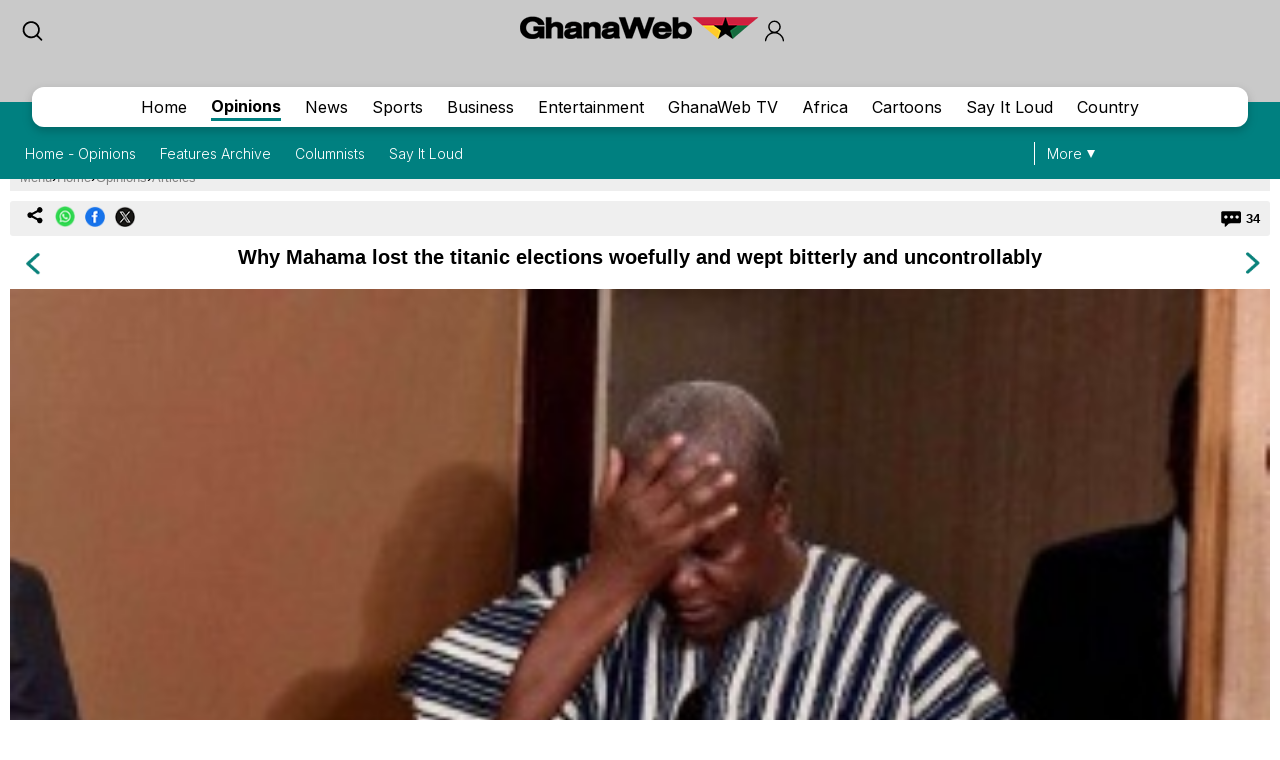

--- FILE ---
content_type: text/html; charset=UTF-8
request_url: https://mobile.ghanaweb.com/GhanaHomePage/features/Why-Mahama-lost-the-titanic-elections-woefully-and-wept-bitterly-and-uncontrollably-498703
body_size: 29197
content:
<!DOCTYPE html>
<html xmlns="http://www.w3.org/1999/xhtml" xml:lang="en" lang="en">
<head>
<meta charset="utf-8" />
<meta http-equiv="X-UA-Compatible" content="IE=edge" />
<meta name="viewport" content="width=device-width, initial-scale=1" />

    <link rel="apple-touch-icon" href="https://cdn.ghanaweb.com/design/apple-touch-icon-180x180.png">
<link href="https://cdn.ghanaweb.com/css/GH/v1.1.0/smartphone.common.css" rel="stylesheet" type="text/css" media="screen">
<script type="text/javascript">						
							window._taboola = window._taboola || [];						
							_taboola.push({article:'auto'});						
							!function (e, f, u, i) {						
							if (!document.getElementById(i)){						
							e.async = 1;						
							e.src = u;						
							e.id = i;						
							f.parentNode.insertBefore(e, f);						
							}						
							}(document.createElement('script'),						
							document.getElementsByTagName('script')[0],						
							'//cdn.taboola.com/libtrc/africaweb-ghanaweb/loader.js',						
							'tb_loader_script');						
							if(window.performance && typeof window.performance.mark == 'function')						
							{window.performance.mark('tbl_ic');}						
							</script><meta name="robots" content="index, follow, max-snippet:-1, max-video-preview:-1, max-image-preview:large" />
<title>Why Mahama lost the titanic elections woefully and wept bitterly and uncontrollably</title>
<meta name="description" lang="en" content="For the benefit of my cherished readers and those who have not followed my previous articles in the past 10 years, I have decided to crown the year 2016 with this particular edition to whet the appetite of the vulnerable and the silent majority in..." />
<meta name="twitter:card" content="summary_large_image"/>
			<meta name="twitter:site" content="@TheGhanaWeb" />
			<meta name="twitter:title" content="Why Mahama lost the titanic elections woefully and wept bitterly and uncontrollably"/>
			<meta name="twitter:url" content="https://www.ghanaweb.com/GhanaHomePage/features/Why-Mahama-lost-the-titanic-elections-woefully-and-wept-bitterly-and-uncontrollably-498703"/>
			<meta name="twitter:description" content="For the benefit of my cherished readers and those who have not followed my previous articles in the past 10 years, I have decided to crown the year 2016 with this particular edition to whet the appetite of the vulnerable and the silent majority in..."/>
			<meta name="twitter:image" content="https://cdn.ghanaweb.com/imagelib/pics/683/68367876.jpg"/>
			<meta property="og:site_name" content="GhanaWeb"/>
			<meta property="og:type" content="article"/>
			<meta property="og:locale" content="en_US"/>
			<meta property="og:title" content="Why Mahama lost the titanic elections woefully and wept bitterly and uncontrollably"/>
			<meta property="og:image" content="https://cdn.ghanaweb.com/imagelib/pics/683/68367876.jpg"/>
			<meta property="og:image:width" content="600"/>
			<meta property="og:image:height" content="430"/>
			<meta property="og:url" content="https://www.ghanaweb.com/GhanaHomePage/features/Why-Mahama-lost-the-titanic-elections-woefully-and-wept-bitterly-and-uncontrollably-498703"/>
			<meta property="og:description" content="For the benefit of my cherished readers and those who have not followed my previous articles in the past 10 years, I have decided to crown the year 2016 with this particular edition to whet the appetite of the vulnerable and the silent majority in..."/>
<meta property="article:published_time" content="2017-01-05T06:23:05+00:00"/>
<meta property="article:modified_time" content="2017-01-05T08:20:09+00:00"/>
<link rel="canonical" href="https://www.ghanaweb.com/GhanaHomePage/features/Why-Mahama-lost-the-titanic-elections-woefully-and-wept-bitterly-and-uncontrollably-498703"/>
<link rel="shortcut icon" href="https://cdn.ghanaweb.com/design/favicon.ico" type="image/x-icon">

<link href="https://cdn.ghanaweb.com" rel="preconnect">
<link href="https://ajax.cloudflare.com/" rel="preconnect">
<link href="https://ajax.cloudflare.com/" rel="dns-prefetch">
<link href="https://adservice.google.com" rel="preconnect">
<link href="https://adservice.google.com" rel="dns-prefetch">
<link href="https://www.googletagmanager.com" rel="preconnect">
<link href="https://pagead2.googlesyndication.com/" rel="dns-prefetch">
<script src="https://adncdn.net/d8J67ibs" sync></script>
<script async src="https://securepubads.g.doubleclick.net/tag/js/gpt.js"></script>
<script>
	window.googletag = window.googletag || {cmd: []};
	googletag.cmd.push(function() {
		googletag.pubads().setTargeting('section', '_Section');
		googletag.enableServices();
	});
</script><!-- Global site tag (gtag.js) - Google Analytics -->
		<script async src="https://www.googletagmanager.com/gtag/js?id=G-MMETNYQCKH"></script>
		<script>
		window.dataLayer = window.dataLayer || [];
		function gtag(){dataLayer.push(arguments);}
		gtag('js', new Date());
		gtag('config', 'G-MMETNYQCKH');
		</script><script type="application/ld+json">
		{
		"@context": "https://schema.org",
		"@graph": [
			{
				"@type": "NewsArticle",
				"articleSection": "Opinions",
				"name": "Why Mahama lost the titanic elections woefully and wept bitterly and uncontrollably",
				"headline": "Why Mahama lost the titanic elections woefully and wept bitterly and uncontrollably",
				"description": "For the benefit of my cherished readers and those who have not followed my previous articles in the past 10 years, I have decided to crown the year 2016 with this particular edition to whet the appetite of the vulnerable and the silent majority in...",
				"datePublished": "2017-01-05T06:23:05+00:00",
				"dateModified": "2017-01-05T08:20:09+00:00",
				"inLanguage": "en",
				"thumbnailUrl": "https://cdn.ghanaweb.com/imagelib/pics/683/68367876.jpg",
				"mainEntityOfPage": {
					"@type": "WebPage",
					"@id": "https://www.ghanaweb.com/GhanaHomePage/features/Why-Mahama-lost-the-titanic-elections-woefully-and-wept-bitterly-and-uncontrollably-498703"
				},
				"url": "https://www.ghanaweb.com/GhanaHomePage/features/Why-Mahama-lost-the-titanic-elections-woefully-and-wept-bitterly-and-uncontrollably-498703",
				"image": {
					"type": "ImageObject",
					"url": "https://cdn.ghanaweb.com/imagelib/pics/683/68367876.jpg",
					"caption": "President John Dramani Mahama",
					"width": "600",
					"height": "430"
				},
				"publisher": {
					"@type": "NewsMediaOrganization",
					"@id": "https://www.ghanaweb.com/#publisher",
					"name": "GhanaWeb",
					"url": "https://www.ghanaweb.com",
					"diversityPolicy": "https://www.ghanaweb.com/GhanaHomePage/standards-and-policies.php",
					"ethicsPolicy": "https://www.ghanaweb.com/GhanaHomePage/standards-and-policies.php",
					"actionableFeedbackPolicy": "https://www.ghanaweb.com/GhanaHomePage/standards-and-policies.php",
					"correctionsPolicy": "https://www.ghanaweb.com/GhanaHomePage/standards-and-policies.php",
					"unnamedSourcesPolicy": "https://www.ghanaweb.com/GhanaHomePage/standards-and-policies.php",
					"verificationFactCheckingPolicy": "https://www.ghanaweb.com/GhanaHomePage/standards-and-policies.php",
					"publishingPrinciples": "https://www.ghanaweb.com/GhanaHomePage/standards-and-policies.php",
					"foundingDate": "1999-01-01",
					"sameAs": ["https:\/\/www.wikidata.org\/wiki\/Q83495671","https:\/\/en.wikipedia.org\/wiki\/GhanaWeb","https:\/\/play.google.com\/store\/apps\/details?id=com.ghanaweb.radio","https:\/\/www.facebook.com\/TheGhanaWeb\/","https:\/\/twitter.com\/TheGhanaWeb","https:\/\/www.instagram.com\/theghanaweb\/","https:\/\/www.linkedin.com\/company\/theghanaweb\/","https:\/\/www.youtube.com\/channel\/UCsL03z5sLvA0t8sjwDWf_3A"],
					"address": {
						"@type": "PostalAddress",
						"streetAddress": "John M. Keynesplein 1",
						"addressLocality": "Amsterdam",
						"postalCode": "1066 EP",
						"addressCountry": "NL"
					},
					"contactPoint": {
						"@type": "ContactPoint",
						"email": "info@ghanaweb.com",
						"telephone": "+233540125014",
						"areaServed": "Worldwide",
						"availableLanguage": ["English"]                    },
						"logo": {
							"@type": "ImageObject",
							"url": "https://cdn.ghanaweb.com/design/logo_desktop.png",
							"width": "243",
							"height": "30"
						}
					}
				},
				{
					"@type": "BreadcrumbList",
					"itemListElement": [
						{
							"@type": "ListItem",
							"position": 1,
							"name": "Home",
							"item": "https://www.ghanaweb.com"
						},
						{
							"@type": "ListItem",
							"position": 2,
							"name": "Opinions",
							"item": "https://www.ghanaweb.com/GhanaHomePage/features/"
						},                
						{
							"@type": "ListItem",
							"position": 3,
							"name": "Why Mahama lost the titanic elections woefully and wept bitterly and uncontrollably",
							"item": "https://www.ghanaweb.com/GhanaHomePage/features/Why-Mahama-lost-the-titanic-elections-woefully-and-wept-bitterly-and-uncontrollably-498703"
						}
					]
				}
			]
		}
		</script><script language="Javascript" type="text/javascript" src="https://cdn.ghanaweb.com/jscript/v1.2/jquery.min.js"></script>
<script language="Javascript" type="text/javascript" src="https://cdn.ghanaweb.com/jscript/v1.2/smartphone.js"></script>
<script language="Javascript" type="text/javascript" src="https://cdn.ghanaweb.com/jscript/v1.2/crumb-menu.js"></script>

<!-- <script async src="https://fundingchoicesmessages.google.com/i/pub-1385374189532140?ers=1" nonce="xhElYeycBpwBGRdUSab_hA"></script> -->

<script nonce="xhElYeycBpwBGRdUSab_hA">(function() {function signalGooglefcPresent() {if (!window.frames['googlefcPresent']) {if (document.body) {const iframe = document.createElement('iframe'); iframe.style = 'width: 0; height: 0; border: none; z-index: -1000; left: -1000px; top: -1000px;'; iframe.style.display = 'none'; iframe.name = 'googlefcPresent'; document.body.appendChild(iframe);} else {setTimeout(signalGooglefcPresent, 0);}}}signalGooglefcPresent();})();</script>

<link rel="stylesheet" href="https://cdn.ghanaweb.com/css/GH/v1.1.0/login.css">
<link rel="preconnect" href="https://fonts.googleapis.com">
<link rel="preconnect" href="https://fonts.gstatic.com" crossorigin>
<link href="https://fonts.googleapis.com/css2?family=Inter:wght@100..900&display=swap" rel="stylesheet">
<link rel="stylesheet" href="https://www.ghanaweb.com/tech/lib/css/intlTelInput.css">
<script type="text/javascript" src="https://cdn.ghanaweb.com/jscript/v1.2/login.js"></script>

<script type="text/javascript">
$(function(){
    $(document).on('click', '.signup-modal-btn', function(){
        resetSignup();
        $("#phoneLib").intlTelInput({
            autoPlaceholder: true,
            defaultCountry: "auto",
            allowExtensions: true,
            nationalMode: true,
            preferredCountries: ['gh'],
            utilsScript: "https://www.ghanaweb.com/tech/lib/js/utils.js"
        });
        $('.signup-modal').slideDown();
    });
    $(document).on('click', '.goto-signup', function(){
        resetSignup();
        $("#phoneLib").intlTelInput({
            autoPlaceholder: true,
            defaultCountry: "auto",
            allowExtensions: true,
            nationalMode: true,
            preferredCountries: ['gh'],
            utilsScript: "https://www.ghanaweb.com/tech/lib/js/utils.js"
        });
        $('.login-modal:not(.modal-bg)').fadeOut('fast');
        $('.signup-modal').fadeIn(100);
    }); 
    $(document).on('click', '.goto-forgot', function(){
        resetForgot();
        $('.login-modal:not(.modal-bg)').fadeOut('fast');
        $('.forgot-modal').fadeIn(100);
    });
    $(document).on('click', '.goto-signin', function(){
        $('.forgot-modal:not(.modal-bg)').fadeOut('fast');
    });
    $(document).on('click', '.form-container-Inn .close', function(){
        $('.forgot-modal').fadeOut('fast');
    });

    $('.RSub.login').on('click', function(){
        var email = $('#loginForm input[name=email]').val();
        var password = $('#loginForm input[name=password]').val();

        if(email.trim() != '' && password.trim() != ''){
            $.ajax({
                url: "https://mobile.ghanaweb.com/private/login.php",
                type: 'post',
                data: {
                    email: email, 
                    password: password, 
                    'g-recaptcha-response': grecaptcha.getResponse()
                },
                headers: {
                    'X-CSRF-Token': '8d7c2a40fcf5af341e8bd1d235e81e40b658cec1f5dbb60d6254beeaba371ebc'
                },
                dataType: 'json',
                success: function (result) {
                    $('#login-recaptcha').load('https://mobile.ghanaweb.com/private/recaptcha.php');
                    if(result.success !== undefined && result.success == true){
                        window.location.href = result.url;
                    }else if(result.success == false){
                        $('.alert-area.login').html('<span>'+result.error+'</span>').fadeIn('fast');
                    }
                }
            });
        }
    });

    $('.RSub.signup').on('click', function(){
        $("#phone").val($("#phoneLib").intlTelInput("getNumber"));
        
        var surname = $('#signupForm input[name=surname]').val();
        var othernames = $('#signupForm input[name=othernames]').val();
        var email = $('#signupForm input[name=email]').val();
        var phone = $('#signupForm input[name=phone]').val();
        var birthdate = $('#signupForm input[name=birthdate]').val();
        var gender = $('#signupForm select[name=gender]').val();
        var terms = $('#signupForm select[name=terms]').val();
        
        if(surname.trim() != '' && othernames.trim() != '' && email.trim() != '' && phone.trim() != '' && birthdate.trim() != '' && gender.trim() != '' && terms.trim() != ''){
            $.ajax({
                url: "https://mobile.ghanaweb.com/private/signup.php",
                type: 'post',
                data: {
                    surname: surname, 
                    othernames: othernames, 
                    email: email, 
                    phone: phone, 
                    birthdate: birthdate, 
                    gender: gender, 
                    terms:terms, 
                    'g-recaptcha-response': grecaptcha.getResponse()
                },
                headers: {
                    'X-CSRF-Token': '8d7c2a40fcf5af341e8bd1d235e81e40b658cec1f5dbb60d6254beeaba371ebc'
                },
                dataType: 'json',
                success: function (result) {
                    window.scrollTo({ top: 0, behavior: "smooth" });
                    $('#signup-recaptcha').load('https://mobile.ghanaweb.com/private/recaptcha.php');
                    if(result.success !== undefined && result.success == true){
                        window.location.href = window.location.href.split('#')[0];
                    }else if(result.success == false){
                        $('.alert-area.signup').html('<span>'+result.error+'</span>').fadeIn('fast');
                    }
                }
            });
        }
    });

    $('.RSub.forgot').on('click', function(){
        var email = $('#forgotForm input[name=email]').val();
        var code = $('#forgotForm input[name=code]').val();

        if(code !== undefined && code.trim() != '' && email.trim() != ''){
            $.ajax({
                url: "https://mobile.ghanaweb.com/private/reset.php",
                type: 'post',
                data: {
                    email: email, 
                    code: code, 
                    'g-recaptcha-response': grecaptcha.getResponse()
                },
                headers: {
                    'X-CSRF-Token': '8d7c2a40fcf5af341e8bd1d235e81e40b658cec1f5dbb60d6254beeaba371ebc'
                },
                dataType: 'json',
                success: function (result) {
                    $('#forgot-recaptcha').load('https://mobile.ghanaweb.com/private/recaptcha.php');
                    if(result.success !== undefined && result.success == true){
                        document.getElementById("forgotForm").reset();
                        $('.alert-area.forgot').hide().css({ 'background':'#d5ffb9', 'color':'#005080' }).html('<span>Success, your new password has been sent to your email</span>').fadeIn('fast');
                        setTimeout(() => {
                            $('#forgotForm .goto-signin').click();
                        }, 6000);
                    }else if(result.success == false){
                        $('.alert-area.forgot').css({ 'background':'#ffd3d3', 'color':'#c00' }).html('<span>'+result.error+'</span>').fadeIn('fast');
                    }
                }
            });
        }
        else if(!$('#forgotForm input[name=code]').is(':visible') && email.trim() != ''){
            $.ajax({
                url: "https://mobile.ghanaweb.com/private/reset.php",
                type: 'post',
                data: {
                    email: email, 
                    'g-recaptcha-response': grecaptcha.getResponse()
                },
                headers: {
                    'X-CSRF-Token': '8d7c2a40fcf5af341e8bd1d235e81e40b658cec1f5dbb60d6254beeaba371ebc'
                },
                dataType: 'json',
                success: function (result) {
                    $('#forgot-recaptcha').load('https://mobile.ghanaweb.com/private/recaptcha.php');
                    if(result.success !== undefined && result.success == true){
                        $('.alert-area.forgot').css({ 'background':'#d5ffb9', 'color':'#005080' }).html('<span>Check your email for your password reset code</span>').fadeIn('fast');
                        $('#forgotForm .Rinput1').after('<div class="Rinput2"><input type="text" name="code" required placeholder="Password reset code" autocomplete="off"></div>');
                        $('.RSub.forgot').val('Submit');
                    }else if(result.success == false){
                        $('.alert-area.forgot').css({ 'background':'#ffd3d3', 'color':'#c00' }).html('<span>'+result.error+'</span>').fadeIn('fast');
                    }
                }
            });
        }
    });

    });

function resetLogin(){
    document.getElementById("loginForm").reset();
    $('#signup-recaptcha').html('');
    $('#forgot-recaptcha').html('');
    $('#loginForm .alert-area').html('').hide();
    $('#login-recaptcha').load('https://mobile.ghanaweb.com/private/recaptcha.php');
}

function resetSignup(){
    document.getElementById("signupForm").reset();
    $('#login-recaptcha').html('');
    $('#forgot-recaptcha').html('');
    $('#signupForm .alert-area').html('').hide();
    $('#signup-recaptcha').load('https://mobile.ghanaweb.com/private/recaptcha.php');
}

function resetForgot(){
    document.getElementById("forgotForm").reset();
    $('#forgotForm input[name=code]').remove();
    $('#login-recaptcha').html('');
    $('#signup-recaptcha').html('');
    $('#forgotForm .alert-area').html('').hide();
    $('#forgot-recaptcha').load('https://mobile.ghanaweb.com/private/recaptcha.php');
}
</script>

<div class="ContactForm-Container login-modal signup-modal modal-bg" style="display:none;"></div>
<div class="form-container-Inn login-modal" style="display:none;">
    <form method="post" id="loginForm" onsubmit="return false;">
        <div class="Form-LeftSection loginForm">
            <div class="Text-container">
                <h1 class="Wtext">Welcome,</h1>
                <p>Sign in to continue</p>
            </div>
        </div>
        <div class="Form-RightSection">
            <div class="Form-RightSection-Inn">
                <span class="close">x</span>
                <div class="alert-area login" style="display:none;"></div>
                <h1 class="Wtext">SIGN IN</h1>
                <ul><li>New here?</li>
                    <li><a rel="nofollow" href="#" class="goto-signup">Create an account</a></li>
                </ul>
                <div class="Rinput1">
                    <input type="email" name="email" required placeholder="Email" autocomplete="off">
                </div>
                <div class="Rinput2">
                    <input class="Rinput" name="password" type="password" required placeholder="Enter password" autocomplete="off">
                </div>
                <ul class="rem-forgotpass-text">
                    <!-- <li class="check-btn"><span><input type="checkbox" name="Rem-me-checkbox" id=""></span> < ?=transl8("Remember Me")?></li> -->
                    <li><a rel="nofollow" class="forgot-pass-link goto-forgot" href="#">Forgot password?</a></li>
                </ul>
                <div id="login-recaptcha"></div>
                                <input class="RSub login" type="Submit" value="Sign in">
                <!-- <p>or</p>
                <a rel="nofollow" href="#"><div id="google-btn"></div></a> -->
            </div>
        </div>
    </form>
</div>

<div class="form-container-Inn forgot-modal" style="display:none;">
    <form method="post" id="forgotForm" onsubmit="return false;">
        <div class="Form-LeftSection loginForm">
            <div class="Text-container">
                <h1 class="Wtext">Welcome,</h1>
                <p>Sign in to continue</p>
            </div>
        </div>
        <div class="Form-RightSection">
            <div class="Form-RightSection-Inn">
                <span class="close">x</span>
                <div class="alert-area forgot" style="display:none;"></div>
                <h1 class="Wtext">RESET PASSWORD</h1>
                <ul><li>Already have an account?</li>
                    <li><a rel="nofollow" href="#" class="goto-signin">Sign in</a></li>
                </ul>
                <div class="Rinput1">
                    <input type="email" name="email" required placeholder="Email" autocomplete="off">
                </div>
                <div id="forgot-recaptcha"></div>
                <input class="RSub forgot" type="Submit" value="Send Reset Code">
            </div>
        </div>
    </form>
</div>

<div class="form-container-Inn2 signup-modal" style="display:none;">
    <form method="post" id="signupForm" onsubmit="return false;">
        <div class="Form-LeftSection2">
            <div class="Text-container">
                <h1 class="Wtext">Hello,</h1>
                <p>Sign up to get started</p>

                <h3 class="toggle_toc">Terms and conditions</h3>
                <div class="toc_block">
                    <span>The following terms and conditions apply if you want to submit content (articles, photos, adverts, etc.) to GhanaWeb:</span>
                    <ul>
                        <li> You are only allowed to submit content which you have created yourself.</li>
                        <li> You are not allowed to upload photos from another person pretending it is you.</li> 
                        <li> No nudity, pornography and any unlawful content is permitted.</li>
                        <li> You grant GhanaWeb the right to publish and use your content.</li>
                        <li> You allow GhanaWeb to communicate with you using the info you provide.</li>
                        <li> GhanaWeb reserves the right to reject/remove your content without explanation.</li>
                    </ul>
                </div>
            </div>
        </div>
        <div class="Form-RightSection">
            <div class="Form-RightSection-Inn">
                <span class="close">x</span>
                <div class="alert-area signup" style="display:none;"></div>
                <h1 class="Wtext">REGISTER</h1>
                <ul><li>Already have an account?</li>
                    <li><a rel="nofollow" href="#" class="goto-signin">Sign in</a></li>
                </ul>
                <div class="Regform-field">
                    <div class="Regform-field-section">
                        <div class="Reg-Input">
                            <li>Surname</li>
                            <input class="reg-form-name" type="text" name="surname" required autocomplete="off">
                        </div>
                        <div class="Reg-Input">
                            <li>Other names</li>
                            <input class="reg-form-name" type="text" name="othernames" required autocomplete="off">
                        </div>
                    </div>
                    <div class="Regform-field-section">
                        <div class="Reg-Input">
                            <li>Email</li>
                            <input class="reg-form-name" type="email" name="email" required autocomplete="off">
                        </div>
                        <div class="Reg-Input">
                            <li>Phone</li>
                            <input type="text" id="phoneLib" name="phoneLib" value="" >
                            <input type="hidden" name="phone" id="phone" value="" required>
                        </div>
                    </div>
                    <div class="Regform-field-section">
                        <div class="Reg-Input">
                            <li>Select your date of birth</li>
                            <input id="reg-form-date" type="date" name="birthdate" required autocomplete="off">
                        </div>
                        <div class="Reg-Input">
                            <li>Gender</li>
                            <select class="select-box" required name="gender">
                                <option value="">Select Option</option>
                                <option value="male">Male</option>
                                <option value="female">Female</option>
                            </select>
                        </div>
                    </div>
                    <div class="Regform-field-section">
                        <div class="Reg-Input Reg-Input2">
                            <li>Do you accept the terms?</li>
                            <select class="select-box" required name="terms">
                                <option value="">No, I reject the terms for becoming a GhanaWeb member.</option>
                                <option value="Y" >Yes, I accept the terms for becoming a GhanaWeb member.</option>
                            </select>
                        </div>
                    </div>
                    <div id="signup-recaptcha"></div>
                                    </div>
                <ul class="New-here-text"><li>By continuing, you agree to the Terms & Privacy Policy</li></ul>
                <input class="RSub signup" type="Submit" value="Sign up">
                <!-- <p>or</p>
                <a rel="nofollow" href="#"><div id="google-btn"></div></a> -->
            </div>
        </div>
    </form>
</div>

<script src="https://www.ghanaweb.com/tech/lib/js/intlTelInput.js"></script>    <!-- <script data-cfasync="false" type="text/javascript">
(function(w, d) {
    var s = d.createElement('script');
    s.src = '//cdn.adpushup.com/45999/adpushup.js';
    s.crossOrigin='anonymous'; 
    s.type = 'text/javascript'; s.async = true;
    (d.getElementsByTagName('head')[0] || d.getElementsByTagName('body')[0]).appendChild(s);
    w.adpushup = w.adpushup || {que:[]};
})(window, document);

</script> -->

<script defer type="text/javascript" id="interactive_js_adcode" src="https://1437953666.rsc.cdn77.org/publisher/0cda9331-d6f4-11ef-b0c7-a38cd1bd66d8/truereachAdRender.js"></script>
                              <script>!function(e){var n="https://s.go-mpulse.net/boomerang/";if("False"=="True")e.BOOMR_config=e.BOOMR_config||{},e.BOOMR_config.PageParams=e.BOOMR_config.PageParams||{},e.BOOMR_config.PageParams.pci=!0,n="https://s2.go-mpulse.net/boomerang/";if(window.BOOMR_API_key="CQUJW-DAZYQ-TWTUQ-MK8DR-A5V8N",function(){function e(){if(!o){var e=document.createElement("script");e.id="boomr-scr-as",e.src=window.BOOMR.url,e.async=!0,i.parentNode.appendChild(e),o=!0}}function t(e){o=!0;var n,t,a,r,d=document,O=window;if(window.BOOMR.snippetMethod=e?"if":"i",t=function(e,n){var t=d.createElement("script");t.id=n||"boomr-if-as",t.src=window.BOOMR.url,BOOMR_lstart=(new Date).getTime(),e=e||d.body,e.appendChild(t)},!window.addEventListener&&window.attachEvent&&navigator.userAgent.match(/MSIE [67]\./))return window.BOOMR.snippetMethod="s",void t(i.parentNode,"boomr-async");a=document.createElement("IFRAME"),a.src="about:blank",a.title="",a.role="presentation",a.loading="eager",r=(a.frameElement||a).style,r.width=0,r.height=0,r.border=0,r.display="none",i.parentNode.appendChild(a);try{O=a.contentWindow,d=O.document.open()}catch(_){n=document.domain,a.src="javascript:var d=document.open();d.domain='"+n+"';void(0);",O=a.contentWindow,d=O.document.open()}if(n)d._boomrl=function(){this.domain=n,t()},d.write("<bo"+"dy onload='document._boomrl();'>");else if(O._boomrl=function(){t()},O.addEventListener)O.addEventListener("load",O._boomrl,!1);else if(O.attachEvent)O.attachEvent("onload",O._boomrl);d.close()}function a(e){window.BOOMR_onload=e&&e.timeStamp||(new Date).getTime()}if(!window.BOOMR||!window.BOOMR.version&&!window.BOOMR.snippetExecuted){window.BOOMR=window.BOOMR||{},window.BOOMR.snippetStart=(new Date).getTime(),window.BOOMR.snippetExecuted=!0,window.BOOMR.snippetVersion=12,window.BOOMR.url=n+"CQUJW-DAZYQ-TWTUQ-MK8DR-A5V8N";var i=document.currentScript||document.getElementsByTagName("script")[0],o=!1,r=document.createElement("link");if(r.relList&&"function"==typeof r.relList.supports&&r.relList.supports("preload")&&"as"in r)window.BOOMR.snippetMethod="p",r.href=window.BOOMR.url,r.rel="preload",r.as="script",r.addEventListener("load",e),r.addEventListener("error",function(){t(!0)}),setTimeout(function(){if(!o)t(!0)},3e3),BOOMR_lstart=(new Date).getTime(),i.parentNode.appendChild(r);else t(!1);if(window.addEventListener)window.addEventListener("load",a,!1);else if(window.attachEvent)window.attachEvent("onload",a)}}(),"".length>0)if(e&&"performance"in e&&e.performance&&"function"==typeof e.performance.setResourceTimingBufferSize)e.performance.setResourceTimingBufferSize();!function(){if(BOOMR=e.BOOMR||{},BOOMR.plugins=BOOMR.plugins||{},!BOOMR.plugins.AK){var n=""=="true"?1:0,t="",a="amk2sgix3siay2khfuuq-f-551cfa8c7-clientnsv4-s.akamaihd.net",i="false"=="true"?2:1,o={"ak.v":"39","ak.cp":"1648228","ak.ai":parseInt("1021808",10),"ak.ol":"0","ak.cr":8,"ak.ipv":4,"ak.proto":"h2","ak.rid":"7a485e03","ak.r":50796,"ak.a2":n,"ak.m":"dscb","ak.n":"ff","ak.bpcip":"3.21.169.0","ak.cport":48696,"ak.gh":"23.209.83.208","ak.quicv":"","ak.tlsv":"tls1.3","ak.0rtt":"","ak.0rtt.ed":"","ak.csrc":"-","ak.acc":"","ak.t":"1766272297","ak.ak":"hOBiQwZUYzCg5VSAfCLimQ==7OqwW54MsVA47Dam3hDeHS5BH3ScBb/7CxJ8KJyVxeO62ahrJZ1r4v0Y7svB7W9J70PfUK4VE+eo+ULk/RXaiguuwvcP+Bym/9FD0asKuOqThgz9UIUx5sDgzBrEVJwLsio/vTKSlN402Ni+2y/mtgOkIoFlXgQbxejXq8q67iPYaJHPd+ldmm7AlynSejiBlKn5xToclGSodZbcF3do2T9Mc6y+cPLRdv0m2AJoAhqyuqwuRKNBGxQZPETEx4MyC8L7d2JDJe1/UEyBY6+H6R7KaIpqebbjhorc5oW+dCiJqgWZGxwSDLMMSLilSlFgrqRg01aEv66zIHmOft/GfePuH2zMM0hJxHJZ/qbG1FzrMW2je3vYWAOWkIgxNT3circ/hQ73hEP48qRGautfcjFg6WAIQ3WPURvdbJ0p8Sk=","ak.pv":"3","ak.dpoabenc":"","ak.tf":i};if(""!==t)o["ak.ruds"]=t;var r={i:!1,av:function(n){var t="http.initiator";if(n&&(!n[t]||"spa_hard"===n[t]))o["ak.feo"]=void 0!==e.aFeoApplied?1:0,BOOMR.addVar(o)},rv:function(){var e=["ak.bpcip","ak.cport","ak.cr","ak.csrc","ak.gh","ak.ipv","ak.m","ak.n","ak.ol","ak.proto","ak.quicv","ak.tlsv","ak.0rtt","ak.0rtt.ed","ak.r","ak.acc","ak.t","ak.tf"];BOOMR.removeVar(e)}};BOOMR.plugins.AK={akVars:o,akDNSPreFetchDomain:a,init:function(){if(!r.i){var e=BOOMR.subscribe;e("before_beacon",r.av,null,null),e("onbeacon",r.rv,null,null),r.i=!0}return this},is_complete:function(){return!0}}}}()}(window);</script></head>

<body class="opinionspage">

<div id="TR-e5dd8127-d702-11ef-b0c7-83bb0055ce1d"></div><body><script type="text/javascript">
 window._nAdzq=window._nAdzq||[];(function(){
 window._nAdzq.push(["setIds","20a6a6795bec885f"]);
 var e="https://notifpush.com/scripts/";
 var t=document.createElement("script");
 t.type="text/javascript";
 t.defer=true;
 t.async=true;
 t.src=e+"nadz-sdk.js";
 var s=document.getElementsByTagName("script")[0];
 s.parentNode.insertBefore(t,s)})();
</script><div class="Pop-up-main-con-post" id="Pop-up-main-con-post"></div>
    <div class="top-bar">
        <div class="logoSearchProfile-con">
            <a class="search-icon" href="/GhanaHomePage/search.php"><img src="https://cdn.ghanaweb.com/design/newtop/searchIcon2.svg" alt=""></a>
            <a class="top-logo" href="/GhanaHomePage/">
                <img src="https://cdn.ghanaweb.com/design/logo_desktop.png" style="margin-top:-5px !important; height:30px" alt="Mobile Logo">
            </a>        

                            <div class="login login-modal-btn">
                    <a href="#"><span class='login_icon'></span></a>
                </div>
            
        </div>
    
        
        <div class="Navbar opinions">
            <div class="main-mobnavs-con">  
                <div class="mobnav-con-inn">
                    <a class="navbtn" href="/GhanaHomePage/">Home</a>                    <a href="/GhanaHomePage/opinions/" rel="nofollow" class="navbtn navbtn__opinions active">Opinions</a>
                    <a href="/GhanaHomePage/NewsArchive/" class="navbtn">News</a>                    <a href="/GhanaHomePage/SportsArchive/" class="navbtn">Sports</a>                    <a href="/GhanaHomePage/business/" class="navbtn">Business</a>                    <a href="/GhanaHomePage/entertainment/" class="navbtn">Entertainment</a>                    <a href="/GhanaHomePage/television/" class="navbtn">GhanaWeb TV</a>                    <a href="/GhanaHomePage/africa/" class="navbtn">Africa</a>                                        <a href="/GhanaHomePage/cartoon/" class="navbtn">Cartoons</a>                    <a href="/sil/" class="navbtn">Say It Loud</a>                    <a href="/GhanaHomePage/country_information/" class="navbtn">Country</a>                </div>
            </div>

            <div class="sub-navs-con">
                <div class="subnav-slide">
                                        <div class="subnav-inn">
                        <a href="/GhanaHomePage/opinions/">Home - Opinions</a><a href="/GhanaHomePage/features/browse.archive.php">Features Archive</a><a href="/GhanaHomePage/features/columnists.php">Columnists</a><a href="/sil/">Say It Loud</a>                        <!-- <a href="#">Twi News</a>
                        <a href="#">Archive News</a>
                        <a href="#">Politics</a>
                        <a href="#">Trending Stories</a>
                        <a href="#">Sports Headlines</a>
                        <a href="#">Sports Blogs</a>
                        <a href="#">Friday Debate</a>
                        <a href="#">Sports Check</a> -->
                    </div>
                                    </div>

                <div class="view-all">
                    <a class="more-btn" href="#">More</a>
                </div>
            </div>

        </div>

    </div>
    
    
    
    <div class="main-container article">

        <div class='crumbtail bottom-0'>
		  		<div class='crumb-wrap d-flex gap-5'><a href="#" class="open-menu">Menu</a> &#8250; <div class="select-selected"><a href="https://mobile.ghanaweb.com/GhanaHomePage/">Home</a></div> &#8250; <div class="select-selected"><a href="/GhanaHomePage/opinions/">Opinions</a></div> &#8250; <div class="select-selected"><a href="./">Articles</a></div>	</div></div>
			<div class='clear'></div>
 <a id="date" style="display:none">2017-01-05</a><div class="article_section"><div class="socials-comments-bar">
    <div class="tool-tip">
        <a class="" rel="nofollow" href="mailto:?subject=Check+out+this+article+from+GhanaWeb&body=Why Mahama lost the titanic elections woefully and wept bitterly and uncontrollably%0D%0A%0D%0Ahttps%3A%2F%2Fwww.ghanaweb.com%2FGhanaHomePage%2Ffeatures%2FWhy-Mahama-lost-the-titanic-elections-woefully-and-wept-bitterly-and-uncontrollably-498703%0D%0A%0D%0ARegards"><span class="envelope_icon"><span class="icon"></span></span></a>
        <a class="" rel="nofollow noopener" href="//pinterest.com/pin/create/button/?url=https%3A%2F%2Fwww.ghanaweb.com%2FGhanaHomePage%2Ffeatures%2FWhy-Mahama-lost-the-titanic-elections-woefully-and-wept-bitterly-and-uncontrollably-498703&media=https%3A%2F%2Fcdn.ghanaweb.com%2Fimagelib%2Fpics%2F683%2F68367876.jpg&description=Why Mahama lost the titanic elections woefully and wept bitterly and uncontrollably"><span class="pinterest_icon"><span class="icon"></span></span></a>
        <a class="" rel="nofollow noopener" href="https://www.linkedin.com/shareArticle?mini=true&amp;url=https%3A%2F%2Fwww.ghanaweb.com%2FGhanaHomePage%2Ffeatures%2FWhy-Mahama-lost-the-titanic-elections-woefully-and-wept-bitterly-and-uncontrollably-498703"><span class="linkedin_icon"><span class="icon"></span></span></a>
    </div>
    <div class="socials">
        <a href="javascript:void(0)" class="more_share"><img src="https://cdn.ghanaweb.com/design/newtop/shareIcon.svg" alt=""></a>
        <a rel="nofollow noopener" href="javascript:window.location='whatsapp://send?text=Check this out on GhanaWeb: '+encodeURIComponent('https://www.ghanaweb.com/GhanaHomePage/features/Why-Mahama-lost-the-titanic-elections-woefully-and-wept-bitterly-and-uncontrollably-498703');" class="whatsapp"><img src="https://cdn.ghanaweb.com/design/newtop/WA-icon-Col.png" alt="WhatsApp"></a>
        <a rel="nofollow noopener" href="//www.facebook.com/share.php?u=https%3A%2F%2Fwww.ghanaweb.com%2FGhanaHomePage%2Ffeatures%2FWhy-Mahama-lost-the-titanic-elections-woefully-and-wept-bitterly-and-uncontrollably-498703" class="facebook"><img src="https://cdn.ghanaweb.com/design/newtop/fb-icon-Col.png" alt="Facebook Icon"></a>
        <a rel="nofollow noopener" href="//twitter.com/intent/tweet?text=https%3A%2F%2Fwww.ghanaweb.com%2FGhanaHomePage%2Ffeatures%2FWhy-Mahama-lost-the-titanic-elections-woefully-and-wept-bitterly-and-uncontrollably-498703" class="twitter"><img src="https://cdn.ghanaweb.com/design/newtop/X-icon-Col.png" alt="Twitter Icon"></a>
    </div><a rel="nofollow" href="artikel.php?ID=498703&comment=0#com"><div class="Comments-bar">
            <img src="https://cdn.ghanaweb.com/design/newtop/CommentIcon.svg" alt="">
            <div class="comm-numb">34</div>
        </div></a></div><div>
<a rel="nofollow" href="artikel.php?ID=498703&nav=previous"><div class="arrow-left" ><span class="left_icon"><span class="icon"></span></span></div></a>
<a rel="nofollow" href="artikel.php?ID=498703&nav=next"><div class="arrow-right" ><span class="right_icon"><span class="icon"></span></span></div></a>
<h1 class='title'>Why Mahama lost the titanic elections woefully and wept bitterly and uncontrollably</h1>
</div>
<p class="article-image"><a href="Why-Mahama-lost-the-titanic-elections-woefully-and-wept-bitterly-and-uncontrollably-498703?gallery=1"><img src="https://cdn.ghanaweb.com/imagelib/pics/683/68367876.295.jpg" alt="MAHAMA VERY SAD" title="MAHAMA VERY SAD" width="295" height="211" importance="high"> </a><span class='image_caption'><span>President John Dramani Mahama</span></span></p>
<div class="top">
	<span class="date">Thu,  5 Jan 2017</span>
	<span class="section"><b>Source:</b> <a href="/GhanaHomePage/features/columnist.php?S=Kwarteng%2C+Amaning">Kwarteng, Amaning</a></span>
	</div><div style="-webkit-user-select: none; -webkit-touch-callout: none; -moz-user-select: none; -ms-user-select: none; user-select: none;"><style type="text/css" media="print"> body { visibility: hidden; display: none } </style>
<div class="imk300by250_container banner_wrapper IMKPanel">
								<div class="imk300by250 banner" style="min-width:300px; margin:auto;"><div data-onpage=true data-adpath='/23135136485/GhanaWeb/mobMR1'></div></div>
								</div><p> For the benefit of my cherished readers and those who have not followed my previous articles in the past 10 years, I have decided to crown the year 2016 with this particular edition to whet the appetite of the vulnerable and the silent majority in society. Fellow Ghanaians and compatriots, what a joy it was that by 03.00 hours of Friday morning, December 9, 2016, when news filtered through on radio that the major opposition party, the NPP was in a comfortable lead in the titanic general elections, my heart nearly shrank and disbelief took me spell-bound.</p><p> I did not believe in my mind’s eye that Mr. Mahama, His Excellency, with all the state security apparatus, CDS Sampson Oje and the IGP, John Kudalor, probably with promissory notes for ambassadorial perks in mind if their master had won; the duo supported their mentor with bestial force from the flanks. One could count as many as 100 military pick-ups on the Accra-Kumasi road a day before the elections to intimidate the electorates. He was again unofficially aided with reinforcement from the state media, and hordes of other private media practitioners of all shades who ate the crumbs from under his table, and the hundreds of his specially trained dwarf hirelings with sharp teeth who lied daily on air and television to peddle falsehood.<br/><br/> That was just to help propel their master cling onto power in perpetuity, but lo and behold, this diminutive Nana Akufo Addo, from nowhere and with cash-strapped features and like David of old in the Bible who made his living always from the wilderness, was not as handsome, strong and youthful like the much touted John ‘Ahoofe’ Mahama, courtesy, Betty Mould-Iddrisu and Faustina Efua Nelson, with “The Battle is the Lord’s” slogan in mind, strangely was able to conquer Goliath with all his huge frame and personality. Despite being backed by his spear, sword and all other defensive accoutrements like breast plate shield against David’s only five pebbles and the sling; “David” Akufo Addo, floored John “Goliath” Mahama after he had been dazed by the fling of just one of his five pebbles i.e. with about 1 million and over votes in excess of an incumbent president’s votes – he went straight to him, pulled Goliath’s own knife from its sheaf hanging round his waist and quickly beheaded him and showed his head to the Philistines whose leader had always blasphemed and tormented the Israelites like John Mahama that Nana Akufo Addo can never ever become president in Ghana forgetting that the 2008 & 2012 were won for his party by the EC because the NPP were not vigilant enough at the polling stations but very complacent.  That is a record beating indeed. That they were going to retire Akufo Addo rather turned out to be an unpardonable whipping!<br/><br/> That is unheard of anywhere in an African election. That was a proper beating and if it were in a boxing bout, I would say that after kissing the canvas within the first five seconds of the first of the 12-round title bout, John lay prostate with blood oozing from his nose and mouth and this commanding and unprecedented comfortable lead in an election such as this, will forever be remembered as the millennium election because the referee had to stop the fight – this feat was a real technical knock-out within the first 45 seconds of the first round with 53.85% leaving John to his fate crumbling helplessly at 44.4%. His NDC was unable to clinch the 1.5m votes expected from Ashanti let alone the Agenda 50-50 from the Eastern Region.<br/><br/> Thank God that the NDC bragging galvanized the NPP to really set themselves to work as against the previous elections. When finally Charlotte realized that there was nothing humanly possible for her to do to twist facts and figures to rig for her benefactor, pressure started mounting on her after other leading contestants like Dr. Edward Nasigre Mahama, Papa Kwesi Nduom and Nana Konadu Agyeman Rawlings of PNC, PPP and NDP respectively had conceded defeat in succession, to be climaxed by Ivor Kobina Greenstreet of the CPP, my beloved president also had to involuntarily under duress, throw in the towel around 20.00 hours of Friday. But wait a minute. John, according to insiders, had begged Charlotte on phone to help in whatever way she could help win the elections for him for a much more handsome reward in Ghana or elsewhere but the die was cast. Soon after, precisely, about 20.45 hours, Madam Charlotte Osei also hurriedly organized the “make-shift” press conference to announce the results of the elections that had put the whole nation on the tenterhooks since the whole world had placed its telescope on Ghana. That is gone down in history. Now to serious business.<br/><br/> To begin with, I will start by asking the million-dollar question that must perhaps, be on the lips of many Ghanaians still needing answers from whoever may be willing to volunteer the clue as to who, when and how the ex-president, John Mills met his untimely death. To me, Prof. Mills, as a mortal being, was someone who would obviously die but the circumstances surrounding his mysterious death is still questionable that the outgoing regime should have embodied in their transition documentary to set many troubled hearts and wagging tongues at peace. Who killed Mills anyway to enable John to be constitutionally sworn in by the Chief Justice to ascend the presidential throne that fateful Tuesday night of July 24, 2012? Was he privy to it or what?<br/><br/> “For what does it profit a man if he should scramble like mad to gain the whole world and loses his soul?” As the Holy Book states “Good name is better than riches”, I would have wished that JDM, his siblings and his household would have tried to pursue the search for good name rather than amassing wealth, land and properties and what have you. But Mr. Mahama, as a Christian with the Assembly of God Church inclination, he should have abandoned the pursuit of riches to the background and sought after good name to immortalize his name in the history books of Ghana. By the look of things, the outgoing president will forever remain as probably the worst performed leader Ghana has ever had and will have for a long time to come. As a matter of fact, this particular name, John Dramani Mahama, son of the late E. A. Mahama, one time minister of State in the First Republic in the Nkrumah regime, believe you me, is the name that will sooner than later be obliterated from the history books and forgotten entirely by many a Ghanaian because none, repeat none, was a generational thinker as has always been trumpeted by Pastor Mensa Otabil, founder and general overseer of the ICGC fame. If his name will be ever remembered at all, poverty, tribalism, nepotism, ethnicity, pride, human degradation, gargantuan corruption and ineptitude.<br/><br/> Others were unprovoked arrogance, rape and robbery of state property, thievery, inept performance in governance, unprecedented 4-year “dumsor” debacle that crippled and brought a sizeable number of factories, industries and small-scale business community all over the country on their feet. Economic misappro –priation and mismanagement by all the facets of our economy that should not be glossed over were the factors and guiding principles to contribute to the loss. However, did anybody notice the awe that was written on the faces of almost all his appointees and the sudden silence that has caught up with them spellbound? But why did Allotey Jacobs a.k.a. the educated fisherman confuse the general public that his master too was in a comfortable and to unashamedly fetch some ‘yenkyenni group’ to march to Mahama’s residence to congratulate him? Please read the following serialized reasons that greatly accounted for the unexpected show-down in the recent past elections countrywide and be the better judges yourselves.<br/><br/> ?	On his part, the unprintable pride exhibited by the out-going president like - “Anybody who has never been a president before should not have the guts to criticize him”. In effect, it meant that if even he Mahama was piloting the flagship of Ghana to calamity, with particular reference to the strange contracts being engaged, all discerning persons should wait and keep quiet and acquiesce to the abnormal and ignominious nonsense of contracting trillions of loans, that have over-burdened each Ghanaian with a debt of Gh?5,000.00 i.e. ?50m without any meaningful commensurate physical evidence to show because we have nothing to say but to die with him.<br/><br/> ?	The incessant name-calling of Nana Addo Dankwa Akufo Addo, currently, H.E. the President-Elect, by all Tom, Dick and Harry, and nincompoops and never do well in society until the advent of Mahama such as Koku Anyidohu the bull, Kofi Adams, Kojo Twum Boafo, Omane Boamah, Fiifi Kwetey, Chief Biney, ubiquitous Kwaku Boahen et al, just to name a few, totally accounted for his total disgrace taking into cognizance the amount of campaign by air and road. Ironically, the multi-billion adverts via the electronic outlets, huge billboards, the seizure of state-owned media – electronic and print - by the incumbent, could not outpace the latter’s chances of winning the polls because he relied too much on latest infrastructure and the mass bussing at rallies. But the Ghanaian kept his cool and did just the unexpected because the blasphemy was just uncontrollable – how come that Mahama should equate himself with the Lord Jesus Christ,  re John 3:16. If Mahama were his father, E.A. Mahama, then I would dare say that he would condemn God that He never created the world but himself and he in fact got some following too. Shameful act!<br/><br/> ?	Then come to think of JDM’s acquiescence to the Dzifa Attivor’s nefarious ‘non-sylla’ deals vis-à-vis the Kumasi Airport runway saga that helped her secure some $28m. This huge sum of hard earned foreign exchange got lost and found solace in Dzifa’s handbag without any reprimand and it actually served as catalyst for the unexpected humiliating defeat. Then again, come to think of the bus-branding that saw some colossal sum of Gh?3,600.00 each for 116 second-hand buses imported from China. Where is Dzifa Attivor; and now that  her party has lost the elections that she did her best to strongly avert by campaigning against to save her skin, what story has she got to tell her assailants? Has she already arranged with the Nsawam Medium Security prison authorities for a place?  Certainly, now that her party has lost and especially, the fact that there was general apathy in her home region to pull the magic wand, will she blame herself for the pre-election premonitions that failure to vote massively for the NDC will enable their rivals to prosecute her for jail? What story has she to tell her adversaries if she is hauled before the law courts to learn and sing the rule of law choruses? Since the rule of law was thrown to the dogs during JDM’s era, because he Mahama offered a blanket platform and approval for everyone to create, loot and share, will JDM be courageous enough to try to use his ex-presidential fiat again after exiting from power to prevent Dzifa from standing trial for crime against the State re the Kumasi Airport runway US$28m and many others if she were slapped with a jail term like the Montie 3?<br/><br/> ?	Is it also a truism that the fines slapped on the Montie 3 people were actually paid upfront from government’s chest – the Communication Ministry headed by now dumb Omane BoamaH. If this rumour happens to be true or little atom of truth, the Transition Team led by Osafo Marfo from the NPP side, should not waste time at all to spare the rod but to use him as the first official scape-goat to knock at the Nsawam prison to taste prison life.<br/><br/> ?	The discreet sneaking of the two Yemeni ex-convicts from Guantanamo Bay popularly called “G2” caused the expectant exit of JDM because the whole country became alarmed and fear-gripped.<br/><br/> ?	The Mahama-led NDC show of extravagance and wanton display and reckless dissipation of the national cake and opulence by dishing out expensive V.8 vehicles, Hyundai cars, motor bicycles, Luojia tricycles, second-hand used clothes, Yamaha outboard motors to undeserving recipients, and all sorts of goodies before and during the elections caused a fatal blow to their party’s downfall and nobody should join them weeping over their fate. Nobody should shed tears for them.<br/><br/> ?	The one-time premium of the NHIS that never gave birth in Ghana was a total fiasco to give a deadly blow to his defeat.</p><div class="imk300by250_container banner_wrapper IMKPanel"><!-- p>ADVERTISEMENT</p -->
							<div class="imk300by250 banner">
								<div data-onpage=true data-adpath='/23135136485/GhanaWeb/mobMR2'></div>
							</div>	
						</div><p> ?	Mr. Mahama’s daily insults on the intelligence of Ghanaians that we have short memory accounted for his exit because that statement, inter alia, was disrespectful, irresponsible, unguarded and in bad taste to come from someone like him – leadership by example was thrown to the dogs. ?	The chronic inflation and no sense of direction took a major toll in his electoral defeat because there was nobody in his team who could pull the strings to safety. ?	The vice president’s brother, Jabesh Amissah, as CEO of the Bui Dam Project, infuriated many voters from the Brong Ahafo region to cause NDC’s showdown in the region as a result of his reckless spending. ?	The excessive show of bestial act by the John Kudalor Police Administration to chase and destroy human eye in the precincts of the Electoral Commission in Accra when the Let My Vote Count Alliance demonstrated in front of the EC offices.<br/><br/> ?	The outgoing MP for Madina-Nkwantanang, Accra, Amadu Sorogho, was reported to have sanctioned the import of uniforms for the Fire Service personnel that smelt of rat.<br/><br/> ?	The rampant State-sponsored wholesale galamsey by the Chinese in Ghana to destroy and poison all of Ghana’s river bodies like the Birim, Densu, Pra, Tano, Ankobra etc. forced millions of voters to exercise restraint and oust the Mahama-led government because enough was enough – the dwarf was extremely tired of plenty banana eating. Is it sensible to allow our rivers to be poisoned to be dangerous for drinking rather than to desalinate the sea for drinking? That is Mahama for you.<br/><br/> ?	Is Mahama aware that the Tema Motorway contract that has been awarded to his brother’s daughter just to enrich themselves at the expense of hopeless Ghanaians the more reason to cause his exit and bitter weeping?<br/><br/> ?	Is it a truism that Ato Ahwoi, Kwesi Botchwey and Sikpah Yankey, the notorious ex-convict, who should have learnt his lesson well, have for some time now been purported to rape the Nation by siphoning some $500,000.00 daily from the oil imports for Ghana?<br/><br/> ?	Many Ghanaians voted to reject John Mahama from continuing in office because his government cannot till date account for the oil money from the Jubilee Oilfields at Cape Three Points.<br/><br/> ?	The $100,000.00 Ford Saga from the Burkinabe contractor that JDM was deeply embroiled, gave a devastating shock to Ghanaians to finally alter the results of the elections to his disbelief.<br/><br/> ?	Is John Mahama aware that Baba Jamal, Sampson Ahi, Kojo Bonsu, Hanna Tetteh Kpoda, Hanna Louisa Bissiw and Solomon Nkansah and host of others the bane of his woes – vulgar language to reply to any trickle of noise from any quarters? ? Can John Mahama vouch that he does not have any knowledge about the vast parcel of land situate at Nkwantanang that stretches to border Adenta to the north and measuring about 625 acres that claimed a life when the squatting mechanics and artisans were being ejected uncere –moniously to lose their daily bread? Why are the Mahama family, friends and foes grabbing lands with their hands and feet? ?	If a leader has the imbecile crop of deceitful bunch of liars as ministers and appointees in its trail parading the four corners of Ghana with yea, yea law makers blindly doing their master’s bidding, whether good or bad, does such a leader have the guts to ask for continuity? Certainly no! ? Was Mahama aware of the NDC boys and girls who hurled insults and screamed at the Clergy, Academia and opinion leaders the cause of his loss that he woefully failed to reprimand?<br/><br/> ?	Mr. Mahama should be told that the unprofessional stance taken by CDS Sampson Oje and IGP John Kudalor to wear partisan robes corrupted their command chain thereby offering major ingredients for his defeat. Why reduce yourselves to pilot the president and John also kowtowing “Yes Madam” for continuity and extension of service like Alhassan?<br/><br/> ?	JDM could have saved his integrity if he had reprimanded the likes of Elvis Afriyie Ankrah, who purchased one fresh coconut for $1,000 during the Brazil World Cup, Akua Sena Dansua, Kofi Humado and Mahama Ayariga when they embezzled their respective World Cup and All-Africa Games monies from 2010 to 2014.<br/><br/> ?	Bugri Naabu’s unexpected V.8 Mitsubishi Pajero car and Gh?50,000.00 gift from JDM to denounce his political identity finally floored and disgraced him and exhibit or illustrate his political immaturity.<br/><br/> ?	The Gbese Mantse’s childish rhetoric that he would voluntarily abdicate if Nana Akufo Addo wins worked negatively towards JM’s defeat.<br/><br/> ?	Is Mahama unaware about the impunity of Abdoulaye Naba, brother of Collins Dauda, Local Government Minister for the brutish attacks and killing and maiming of several innocent persons in the Asunafo and its environs which he winked an eye as if the victims were animals of no significance and importance? ?	Did Mr. Mahama ever read about the careful advice by his solicitor, Tony Lithur against the unconstitutional ethics relative to the release of the G2 from prison custody? Does he now know that that neglect of the advice has worked adversely against him and the eventual loss of power?<br/><br/> ?	The positive defiance by Mahama not to pay the teachers and nurses also worked against his total defeat. Will he also collect his ESB that has been inflated to take retrospective from 2012? Greedy!</p><div class="imk300by250_container banner_wrapper IMKPanel"><!-- p>ADVERTISEMENT</p -->
							<div class="imk300by250 banner">
								<div data-onpage=true data-adpath='/23135136485/GhanaWeb/mobMR3'></div>
							</div>	
						</div><p> ?	The latest decision to unconstitutionally use portion of pensioners’ money and deprive their livelihood also worked adversely against him.<br/><br/> ?	JDM’s government last minute decision to borrow money from the Heritage Fund that was meant for the future generation after emptying all the public commercial banks also necessitated his unceremonious exit.<br/><br/> ?	The NDC leadership was pregnant with arrogance, pride, lies and deceit, and the rape and robbery of national wealth and property was ample evidence enough to deserve their ‘death, memorial service prior to the burial and thanksgiving service’. ?	Mahama’s inability to fight the mountains of filth that engulfed the country for years also contributed to his defeat even though money was voted for same in succeeding budgets for chops by the boys and girls. ?	The appointment of square pegs, misfits and charlatans in round holes was the major cause for his defeat.<br/><br/> ?	The infighting by Oye Lithur, minister for Gender Protection, Children and Social Protection versus her deputy; Murbarak Mohammed and Labour & Social Welfare minister, Haruna Iddrisu, former Ashanti regional minister, S.S. Sarpong and his vice, Yamin. The list can go on and on and on unending. ? Mahama’s post-swearing in maiden message dwelt on retrieving Alfred Woyome’s judgment debt but till date, he has not even dreamt about doing so. ? The former DVLA boss, Mr. Amegashie’s deliberate stealing some $6m from the public purse which Mahama flatly overlooked to whip the party boy was still in the memory of Ghanaians to show him the yellow card one day. ? The unnecessary imposition of taxes at the ports and Mahama Boys to have a field day to enrich themselves forced many businesses to relocate to neighbouring Cote d’Ivoire gave the deadly blow for him to realize his folly. ? The unconstitutional extension and retention of both Ahmed Alhassan and Mohammed Yakubu of the Armoured Squadron, Ayalingo and many more “expired” retirees still at post annoyed the police and gingered them to vote en masse – 53% against him. ?	The appointment of about 65% of tribesmen from the 3 northern regions into ministerial, executives of MMDAs and security top brass also must have accounted for the sudden defeat.<br/><br/> ?	It is unfortunate that to date, many of the senior high schools have not been provided with their feeding fees and obviously, the parents and guardians of such schools voted John out due to his deliberate obstinacy. ?	The uncouth and uncomplimentary remarks by Mrs. Amissah Arthur thus – “We would not give you chalk today nor tomorrow” infuriated the Fanteakwa electorates to show the NDC the red card.<br/><br/> ?	The XTL Korean Housing deal initiated by the Mahama Administration that later turned to be a hoax was to clandestinely rope “bad money” for himself at the expense of the security agencies, rather exacerbated their fury and galvanized many votes for the opposition New Patriotic Party to clinch victory. ?	The excessive abuse of power by the Vanderpuye Brothers – Nii Lante and Alfred Okoe, in their capacities as MP for Odododioodioo and Mayor for the Accra Metropolitan Authority, a.k.a. “Abaayee” respectively, will have their names written with ‘dirty engine oil’ in Ghana’s history for the notorious behavior and character in Ghana’s contemporary politics – maiming opponents and destruction of life and properties respectively.<br/><br/> ?	The complete neglect of ex-president, J.J. Rawlings from their campaign thinking that the NDC was self-sufficient without their founder and probably the bank-roller, very often referred to the their General Mosquito as the barking dog caused them dearly to lose the elections.<br/><br/> ?	What finally nailed the Mahama-led NDC in the coffin was the wrongful perversion of justice meted out to the opposition New Patriotic Party in the Election Petition Hearing of August 29, 2013, chaired by William Atuguba, Esq., JSC, which millions of Ghanaians still had it at the back of their mind only to bid their time for this year’s elections and to amplify their displeasure and to be vigilant to guard against their votes for all to see that they never had short memories.<br/><br/> ?	The denial of Ghanaian school children and their feeding also acted as a catalyst to the massive votes cast against.<br/><br/> ?	The Black Queen’s allowances, appearance fees, and winning bonuses totaling US$25,000.00 each per the 23-woman squad have been unpaid as at Thursday, December 29, 2016 and could have been a contributing factor because Nii Lantey Vanderpuye thought they were nobodies.<br/><br/> ?	The hopelessness and helplessness situation that Ghanaians found themselves in really contributed to the humiliating defeat.<br/><br/> ?	The reckless and lavish spending of few Ghanaians brought our economy on its knees and that incurred our displeasure to sweep them like dust under the carpet in the elections – dishing out expensive vehicles to undeserving chiefs, the clergy like sharing toffees to nursery school kids like Father Xmas has served him as an eye opener.<br/><br/> ?	Furthermore, the manner which some eminent judges of the SC openly perverted and corrupted justice to prop Mamaha after the EPH of Thursday, August 29, 2013, incensed the anger of many voters to bid their time for yet another general election to show him his true colour and  position when elections are conducted.<br/><br/> ?	In a nutshell, what contributed to the loss of JDM was the positive defiance stance that his government arrogated power unto themselves to make use of the mandatory allocation of the Consolidated Fund meant for the physically handicapped and impaired in society. Now that JDM is leaving office I entreat him and his bunch of “moka koraa yennte gyae” cronies to visit the Dzorwulu Special School, the Death and Dumb school at Akuapem Mampong, the Blind school at Akuapem Akropong et cetera to see whether they would be able to eat and drink let alone send their children abroad for better education.</p><div class="imk300by250_container banner_wrapper IMKPanel"><!-- p>ADVERTISEMENT</p -->
							<div class="imk300by250 banner">
								<div data-onpage=true data-adpath='/23135136485/GhanaWeb/mobMR4'></div>
							</div>	
						</div><p> ?	The dangerous un-productive chemicals that were imported by ‘sikadicious’ Opuni to hamper sufficient cocoa yield coupled with the farmers’ unpaid bonuses paid the high dividend for Mahama’s fall even though the chief executive had raised millions of US Dollars for their hard work. The farmers who are mostly illiterates, translated their protest against their maltreatment through the ballot box.<br/><br/> ?	The teacher trainees, thousands of public nurses and pharmacists who had genuinely worked to merit their salaries and other bonafide allowances also illustrated their disapproval for the inhuman cheating during the December 7 elections to show him where power lies and it serves him well now.<br/><br/> ?	The Judicial Services Association of Ghana (JUSAG) of all workers who are not magicians, as all others, tried to vent their spleen to further increase the woes of government because some portion of people were seen to be enjoying at their expense.<br/><br/> ?	Unprecedented demonstrations that rocked the Mahama-led govern -ment included the UTAG, POTAG, Ports & Railways and lots more who, despite their ill-treatment, expressed their disenchantment by voting out JDM from office.<br/><br/> ?	Unnecessary fuel price hikes by the Albert Mould’s NPA when, in fact, world market price continued to drop were some of the major factors that did the damage for Mahama’s unexpected excruciating painful defeat.<br/><br/> ?	Another point worth mentioning is the list of needless taxes that were imposed to stifle Ghanaians and their businesses not forgetting foreign businessmen who were compelled to relocate to other neighbouring Cote d’Ivoire for better and conducive business environment.<br/><br/> ?	When JDM realized that the CEO of S.A.D.A., Dr. Sulley Garba, who had helped to embezzle so much money would obviously be prose -cuted and finally jailed, quickly relieved him of his post and promoted him again to become Ghana’s High Commissioner to Canada thereby avoiding the imminent jail term. But while Mr. Mahama was noted for sparing the rod to spoil the child for far too long, he gleefully winked an eye and endorsed the proverbial create, loot and share. It is hoped that Ghanaians still remember the former CHRAJ’s Vivian Lamptey’s reckless and irresponsible hotel bills and lavish spending at one of the most expensive hotels in Accra at the instance of the over-burdened tax-payer.  But Ghanaians kept their cool and showed John Mahama yellow card to detest their uncompromising stance against the justification of rot in society.<br/><br/> ?	The out-going regime’s neglect to effect statutory payments like the MP’s Common Fund retarded the numerous infrastructure projects all over the country and this phenomenon contributed immensely to the defeat.<br/><br/> ?	JDM reportedly increased the salaries of his appointees to take retrospective effect from January 7, 2009, when he was the vice president and one wonders whether he was honest enough to refund the difference. Ghanaians rightly put him in his proper perspective as greed took a greater percentage of his lifestyle; he tried to eat with his two hands and smeared his belly with the crumbs and leftovers.<br/><br/> ?	Now that Ghanaians have started to breathe the air of freedom; that is, second independence after March 6, 1957, the wind of positive change has certainly come to enhance the hitherto gloomy period they found themselves under his government.<br/><br/> ?	For the first time in Ghana’s electoral history, ex-president, Prof. John Mills’s home region, the Central Region, voted massively to register their vehemence against the NDC for the NPP including his constituency because the Mahama-led NDC has fun-fooled the Fantes, who are the predominant natives of this area. Again, they still want to know who killed their icon – Prof. Mills.<br/><br/> ?	The Volta Region, inarguably the ‘electoral world bank’ of the NDC felt slighted in many aspects under President Mahama and wizened up to vote according to their conscience and the result is as confirmed by the pathetic voting pattern.<br/><br/> ?	The EC’s obstinacy to disenfranchise many university students who constituted majority of victims of bad governance as regards the prevailing poor educational standards demonstrated their position by educating their roots back home to ditch him – several ways of killing a cat.<br/><br/> ?	The uncontrollable expensive ECG bills that competed with Jamaican Usain Bolt’s speed to render most people hopeless did the magic for us.</p><div class="imk300by250_container banner_wrapper IMKPanel"><!-- p>ADVERTISEMENT</p -->
							<div class="imk300by250 banner">
								<div data-onpage=true data-adpath='/23135136485/GhanaWeb/mobMR5'></div>
							</div>	
						</div><p> ?	The insurance premium policy for standard vehicles for two quarters for taxi cabs that previously cost Gh?70.00 was hurriedly increased to Gh?400.00 for the same period and this shylock nature incensed the drivers and transport owners to express their disgust against this bad governance.<br/><br/> ?	I will quote Prof. Kwabena Frimpong-Boateng, the globally renowned heart surgeon formerly of the Cardio Centre at Korle Bu Teaching Hospital, Accra – “Oh Lord, let the attitudinal change I want to see in Ghana begin with me.” And it is my prayer that as one of the possible pillars of Nana Addo’s government machinery, Nana will take a cue from this inspirational message to steer the affairs of Ghana to safety.<br/><br/> ADMONITION: Any person or group of persons who have planned to execute any needless criminal operation before, during and soon after the swearing-in ceremony of the incoming administration of the President-Elect, HE Nana Addo Dankwa Akufo Addo, should backfire, struck dead with lightning and those lucky ones be hit with blindness, and the rest of the extreme lucky group be maimed by the command of the angelic hosts to become perpetual paralyzed and bed-ridden till the end of time.<br/><br/> My word of advice to the CDS and the IGP is for them to resign honourably and voluntarily before the January 7, 2017 swearing-in because they chickened themselves too much to be brain-washed to politicize their individual professional institutions. Or was it for ambassadorial perks if the tables had turned? To wit, any advice you give to this no nonsense government, they will tell you “to hell with your nonsense” – they have come to create, loot and share – one has to wait for his share. By their inordinate ambition, they have impoverished, frustrated, and rendered a greater number of the population impotent, and this runs into millions. The hopelessness situation is such that their desperate condition gingered most Ghanaians to vote the NDC and their handful of apparatchiks from power so that they would have their peace. How come that the Black Queens, after winning global trophies including the Gold Medal, should be at the begging end for a justifiable cause? Will their cry not alter the electoral tables? Do you know that the so-called cheques given to the teachers have bounced? The intention was to wait till the last minute and hand them dud cheques.<br/><br/> CAUTION: Exodus 14:13 - 14 “To bring the curtains down, I should like to end by consoling the millions of Ghanaians who have, by show of their votes in the recent past elections, liberated themselves again to have second national independence i.e. December 7, 2016 after 6th March, 1957 but the rest of Ghanaians who, despite the enormous hardships, persecutions, bad governance that had rendered all of them as slaves in their own country, wanted to remain in “Egypt’s Ghana” instead of a new haven in Canaan. And the subsequent quotation illustrates the scenario as thus “And Moses said unto the people, Fear ye not, stand still, and see the salvation of the LORD, which he will shew to you to day:  for the Egyptians (The Mahama NDC government) ye shall see them again no more forever. 14 The LORD shall fight for you, and ye shall hold your peace”.  THE GREAT CHANGE HAS COME AND EVERYBODY SEEMS TO BE FREE AND RIDDEN OF THE SELF-INFLICTED OPPRESSION FROM MAHAMA’S MYOPIC GOVERNANCE!!!   NOT MANY PEOPLE HAVE MONEY BUT THE JOY AND FREEDOM ARE EXTRAORDINARILY SPECTACULAR.<br/><br/> And by comparison, while the Mahama-led government was busily engaged with continuity choruses by almost all top echelon; with the vice president doing his dirty work in the two Upper Regions and ridiculing Nana Akufo Addo as probably the shortest man ever that he had seen since birth, the Chief of Staff with his bunch also in the Volta Region dishing out money as if Ghanaians were fools to accept same and vote them in power. As for Asiedu Nketiah, the least said about him the better – he did everything to appease his home region - Brong Ahafo – but the die had been cast – the government discreetly duped them of trillions of Cedis by the actions and inactions of DKM, God is Love et cetera under his nose. The whole train of the NDC machinery set themselves to work with Koku Anyidohus, Kofi Adams, Omane Boamah’s and the Lordinas buying votes with Yamaha outboard motors, tricycles, and what have you. But despite all the monetary fringe benefits that people received together with Cecilia Johnson as chairperson of the Council of State, J. H. Owusu Acheampong, former NDC minister and kingpin, Yaw Boateng Gyan as former national organizer of the NDC, still Nana Akufo Addo’s battle cry of “The Battle is the Lord’s” slogan was able to outpace them.<br/><br/> The mad rush and senseless appointments by Mahama’s appointees without reprimand are very strange. Have their salaries from January next year been captured in Seth Terkpeh’s budget? If not, then has the World Bank now waived the clause that prevented government from employing persons until after the end of 2017? Or has it been revoked? How do some so-called executives allow themselves to be used for pittance only to pay the hard price for it? Are the Opunis of the COCOBOD; the surrogates at GNPC; the puppets at Fire Service real human beings who normally wash their faces from top to bottom or the opposite way? Do they know that the president is somehow insulated for wrong-doing, but they do not have any chance as they would be prosecuted for dereliction of duty and crime against the State? Imagine Ambassador Said Sinare behaving like a wounded bull in Saudi Arabia – how do you pardon someone who flatly flouts law and order to ‘steal’ State money that has been used to purchase luxury furniture and attempt to export to his wife in Egypt and replace with a cheap set? Does he still think that because his father found an Egyptian wife (Madam Fathia) for Dr. Kwame Nkrumah that was equally rewarded with the Ayawaso Central constituency seat as an MP so he can fool about?<br/><br/> TABOO – A cross-section of Ghanaians that this junketing reporter has interviewed soon after the elections indicates that by the latest ongoing revelations, JDM’s name will erode very fast and never to be remembered as many people will like to obliterate his name from the history books – it will sound like a taboo. If his name will be remembered at all for some time, it will be associated with, and remind us of unprecedented high-grade corru -ption, arrogance, envy, pettiness, vandalism, rowdysm, tribalism, impunity, pretensions and nepotism because he wined and dined with them. Others were daylight thievery of the national purse by himself and appointees; the 2010 & 2014 World Cup tourneys; the 2011 All-Africa Games in Maputo, Mozambique et cetera because of the excruciating pain and agony we have gone through as a Nation. Even the late Kwame Nyanteh’s name will have prominence in our history books as against Mahama’s that will be a taboo after January 8, 2017. What prompted him to cut the sod at Somanya for a new university while he deliberately did not add even a nail to JAK’s affordable houses littered all over the country? Shame!<br/><br/> If he shamefully did not continue with John Kufuor’s good works, does he now want Nana Akufo Addo to continue with his unfulfilled promises?<br/><br/> Finally, it was really an uphill task indeed for John. And the rumour mill in town (source – in-house security detail) is that HE Busumuru Kofi Annan was right by his side in his residence to give him moral support because for more than an hour before Mr. Annan got there he was not himself and had been weeping bitterly and uncontrollably that he found it difficult and ashamed to concede defeat and congratulate his bitterest enemy who had won. The Electoral Commissioner was still waiting for the results from four more constituencies but that did not prevent her from declaring the results because his enemy was in a commanding comfortable lead - more than 1 million votes that given the late votes altogether, he would not be anywhere near his rival.<br/><br/> By: amaningkwarteng1@gmail.com</div>
<div class='article-source'><strong>Columnist: </strong><a href="../features/columnist.php?S=Kwarteng, Amaning">Kwarteng, Amaning</a></div>
<div class="socialMediaBottom">
<a rel="nofollow" href="javascript:void(0)" class="more_share"><span class="more_icon"><span class="icon"></span></span></a>
<a rel="nofollow noopener" href="//www.facebook.com/share.php?u=https%3A%2F%2Fwww.ghanaweb.com%2FGhanaHomePage%2Ffeatures%2FWhy-Mahama-lost-the-titanic-elections-woefully-and-wept-bitterly-and-uncontrollably-498703" class="facebook"><span class="facebook_icon"><span class="icon"></span></span></a>
<a rel="nofollow noopener" href="//twitter.com/intent/tweet?text=https%3A%2F%2Fwww.ghanaweb.com%2FGhanaHomePage%2Ffeatures%2FWhy-Mahama-lost-the-titanic-elections-woefully-and-wept-bitterly-and-uncontrollably-498703" class="twitter"><span class="twitter_icon"><span class="icon"></span></span></a>
<a rel="nofollow noopener" href="javascript:window.location='whatsapp://send?text=Check this out on GhanaWeb: '+encodeURIComponent('https://www.ghanaweb.com/GhanaHomePage/features/Why-Mahama-lost-the-titanic-elections-woefully-and-wept-bitterly-and-uncontrollably-498703');" class="whatsapp"><span class="whatsapp_icon"><span class="icon"></span></span></a>

</div><div class="art_link">
	<ul class="section">
	<li class="item comment"><a class="art_menu_link" rel="nofollow" href="artikel.php?ID=498703&comment=0#com">34 Comments</a></li>
	</ul>
	</div><!-- uploaded by: 15 updated by: 32 -->

<!-- Start of html generated by this->footer() -->
</div>
<div id="taboola-below-article-thumbnails"></div>					
					<script type="text/javascript">
					window._taboola = window._taboola || [];					
					_taboola.push({					
					mode: 'thumbnails-b',					
					container: 'taboola-below-article-thumbnails',					
					placement: 'Below Article Thumbnails',					
					target_type: 'mix'					
					});		
					</script>
	</div>
	<div id="navContainer" class="opinions"><a name="nav0"></a>

	<link href="https://cdn.ghanaweb.com/css/GH/v1.1.0/slick_.css" rel="stylesheet" type="text/css" media="screen">
		<script type="text/javascript" src="https://cdn.ghanaweb.com/jscript/v1.2/slick.min.js?v=2.0"></script>
		<div class="wTwi opinions"><span class="twi_news"><a href="/GhanaHomePage/television/">WATCH TWI NEWS</a></span>
		<div class="slider slider-nav"><div class="info" style="height:auto;">
						<a href="/GhanaHomePage/television/?video=136060" rel="noindex"><div class="image"><img src="https://cdn.ghanaweb.com/imagelib/pics/512/51241865.295.jpg" loading="lazy"/></div>
						<div class="title">Patrick Boamah rejects Minority Leader position | Asemsebe</div></a></div><div class="info" style="height:auto;">
						<a href="/GhanaHomePage/television/?video=136060" rel="noindex"><div class="image"><img src="https://cdn.ghanaweb.com/imagelib/pics/689/68983726.295.jpg" loading="lazy"/></div>
						<div class="title">Patrick Boamah rejects Minority Leader position | Asemsebe</div></a></div><div class="info" style="height:auto;">
						<a href="/GhanaHomePage/television/?video=136060" rel="noindex"><div class="image"><img src="https://cdn.ghanaweb.com/imagelib/pics/527/52713986.295.jpg" loading="lazy"/></div>
						<div class="title">Patrick Boamah rejects Minority Leader position | Asemsebe</div></a></div><div class="info" style="height:auto;">
						<a href="/GhanaHomePage/television/?video=134815" rel="noindex"><div class="image"><img src="https://cdn.ghanaweb.com/imagelib/pics/657/65764212.295.jpg" loading="lazy"/></div>
						<div class="title">'We have marked them; they will meet us in the hospitals' – GRNMA Secretary threatens journalists</div></a></div><div class="info" style="height:auto;">
						<a href="/GhanaHomePage/television/?video=134815" rel="noindex"><div class="image"><img src="https://cdn.ghanaweb.com/imagelib/pics/743/74301181.295.jpg" loading="lazy"/></div>
						<div class="title">'We have marked them; they will meet us in the hospitals' – GRNMA Secretary threatens journalists</div></a></div><div class="info" style="height:auto;">
						<a href="/GhanaHomePage/television/?video=134815" rel="noindex"><div class="image"><img src="https://cdn.ghanaweb.com/imagelib/pics/750/75004179.295.jpg" loading="lazy"/></div>
						<div class="title">'We have marked them; they will meet us in the hospitals' – GRNMA Secretary threatens journalists</div></a></div><div class="info" style="height:auto;">
						<a href="/GhanaHomePage/television/?video=134815" rel="noindex"><div class="image"><img src="https://cdn.ghanaweb.com/imagelib/pics/834/83475282.295.jpg" loading="lazy"/></div>
						<div class="title">'We have marked them; they will meet us in the hospitals' – GRNMA Secretary threatens journalists</div></a></div><div class="info" style="height:auto;">
						<a href="/GhanaHomePage/television/?video=134815" rel="noindex"><div class="image"><img src="https://cdn.ghanaweb.com/imagelib/pics/604/60458616.295.jpg" loading="lazy"/></div>
						<div class="title">'We have marked them; they will meet us in the hospitals' – GRNMA Secretary threatens journalists</div></a></div><div class="info" style="height:auto;">
						<a href="/GhanaHomePage/television/?video=134803" rel="noindex"><div class="image"><img src="https://cdn.ghanaweb.com/imagelib/pics/216/21663824.295.jpg" loading="lazy"/></div>
						<div class="title">A President in Mourning: How grief has shaped John Mahama's time in office</div></a></div><div class="info" style="height:auto;">
						<a href="/GhanaHomePage/television/?video=134803" rel="noindex"><div class="image"><img src="https://cdn.ghanaweb.com/imagelib/pics/396/39639526.295.jpg" loading="lazy"/></div>
						<div class="title">A President in Mourning: How grief has shaped John Mahama's time in office</div></a></div></div></div><script>$('.slider-nav').slick({slidesToShow:2,slidesToScroll:2,dots:false,variableWidth:true,prevArrow:"<span class='slick-prev slick-arrow'>&#x203A;</span>",nextArrow:"<span class='slick-next slick-arrow'>&#x2039;</span>"});
		</script>
	
	
	<div class="reveal-all-nav-con">
		<div class="top-nav-section opinions">
			<a href="#" class="goback-btn">❮</a>
			<p class="btn-category-name">Opinions</p>
		</div>


		<div class="main-section-navs">
						<div class="cat-name">Main</div>
			<div class="mainSec-btns-con">
				<a href="/GhanaHomePage/opinions/">Home - Opinions</a><a href="/GhanaHomePage/features/browse.archive.php">Features Archive</a><a href="/GhanaHomePage/features/columnists.php">Columnists</a><a href="/sil/">Say It Loud</a>			</div>
					</div>

		<div class="other-section-navs">
			<div class="cat-name">Others Links</div>
			<div class="mainSec-btns-con">
				<a href="/">Homepage</a>
				<a href="/GhanaHomePage/NewsArchive/">News</a>
				<a href="/GhanaHomePage/business/">Business</a>
				<a href="/GhanaHomePage/SportsArchive/">Sports</a>
				<a href="/GhanaHomePage/entertainment/">Entertainment</a>
								<a href="/GhanaHomePage/africa/" rel="nofollow">Africa</a>
								<a href="/GhanaHomePage/bbc/" rel="nofollow">BBC</a>
				<a href="/GhanaHomePage/television/">TV</a>
				<a href="/radio/">Radio</a>
				<a href="/GhanaHomePage/opinions/">Opinions</a>
				<a href="/GhanaHomePage/cartoon/">Cartoons</a>
				<a href="/sil/">Say It Loud</a>
				<a href="/GhanaHomePage/country_information/">Country</a>
			</div>
		</div>

				<div class="other-section-navs">
			<div class="cat-name">TV Programmes</div>
			<div class="mainSec-btns-con">
				<a href="/GhanaHomePage/television/twi-news">TWI News</a>
				<a href="/GhanaHomePage/television/the-lowdown">The Lowdown</a>
				<a href="/GhanaHomePage/television/biztech">BizTech</a>
				<a href="/GhanaHomePage/television/sayitloud">#SayItLoud</a>
				<a href="/GhanaHomePage/television/talkertainment">Talkertainment</a>
				<a href="/GhanaHomePage/television/moans-cuddles">Moans & Cuddles</a>
				<a href="/GhanaHomePage/television/people-places">People & Places</a>
				<a href="/GhanaHomePage/television/trending-gh">Trending GH</a>
				<a href="/GhanaHomePage/television/e-forum">E-Forum</a>
				<a href="/GhanaHomePage/television/nkommo-wo-ho">Nkommo Wo Ho</a>
				<a href="/GhanaHomePage/television/sports-check">Sports Check</a>
				<a href="/GhanaHomePage/television/legal-agenda">Legal Agenda</a>
				<a href="/GhanaHomePage/television/everyday-people">Everyday People</a>
				<a href="/GhanaHomePage/television/ghanaweb-special">GhanaWeb Special</a>
			</div>
		</div>
		
		<div class="other-section-navs">
			<div class="cat-name">Archives</div>
			<div class="mainSec-btns-con">
				<a href="/GhanaHomePage/NewsArchive/browse.archive.php">News</a>
				<a href="/GhanaHomePage/business/browse.archive.php">Business</a>
				<a href="/GhanaHomePage/SportsArchive/browse.archive.php">Sports</a>
				<a href="/GhanaHomePage/entertainment/browse.archive.php">Entertainment</a>
				<a href="/GhanaHomePage/africa/browse.archive.php" rel="nofollow">Africa</a>
				<a href="/GhanaHomePage/features/browse.archive.php">Feature Articles</a>
				<a href="/GhanaHomePage/health/browse.archive.php">Health News</a>
				<a href="/GhanaHomePage/politics/browse.archive.php">Politics</a>
				<a href="/GhanaHomePage/crime/browse.archive.php">Crime & Punishment</a>
				<a href="/GhanaHomePage/regional/browse.archive.php">Regional News</a>
			</div>
		</div>

	</div>

	<!-- <nav id="siteNav">
		<ul>
			<li><a class="nav-li" href="https://mobile.ghanaweb.com/GhanaHomePage/sitemap.php">Sitemap</a></li>
			<li><a class="nav-li" href="https://mobile.ghanaweb.com/advertise/">Advertise</a></li>			<li><a class="nav-li" href="https://mobile.ghanaweb.com/GhanaHomePage/privacy_policy.php">Privacy Policy</a></li>
					</ul>
		<ul>
			<li><a class="nav-li" href="https://mobile.ghanaweb.com/GhanaHomePage/aboutus.php">About Us</a></li>
			<li><a class="nav-li" href="https://mobile.ghanaweb.com/GhanaHomePage/contact.php">Contact Us</a></li>
					<li><a class="nav-li" rel="nofollow noopener" href="https://support.ghanaweb.com/portal/en/home" target=”_blank”>FAQ</a></li>
		< !--	<li><a class="nav-li" href="https://mobile.ghanaweb.com/wall/cpc_campaign/">Self Service Advert</a></li>  -- >
					< !-- <li><a class="nav-li" href="https://mobile.ghanaweb.com/GhanaHomePage/feedback.php?url=mobile.ghanaweb.com/GhanaHomePage/features/Why-Mahama-lost-the-titanic-elections-woefully-and-wept-bitterly-and-uncontrollably-498703" rel="nofollow">Feedback</a></li> -- >
		</ul>

	</nav> -->

	

		<!-- <div class="footer-container">
			<footer>
				Copyright &copy; 1994 - 2025 GhanaWeb. All rights reserved.
			</footer>
		</div> -->

	</div>



<!--  -->
<div class="footer-mob">
	<div class="footer-logo">
		<a class="logolink" href="/GhanaHomePage/"><img src="https://cdn.ghanaweb.com/design/logo_desktop.png" alt=""></a>
		<!-- <a class="GetApp-link" href="#">Join our Newsletter</a> -->
	</div>


	<div class="footer-sections">
		<div class="row">
			<div class="resource-links">
				<div class="section-name">Navigation Links</div>
				<div class="links-con">
					<a href="/GhanaHomePage/">Home</a>
					<a href="/GhanaHomePage/NewsArchive/">News</a>
					<a href="/GhanaHomePage/SportsArchive/">Sports</a>
					<a href="/GhanaHomePage/business/">Business</a>
					<a href="/GhanaHomePage/entertainment/">Entertainment</a>
										<a href="/GhanaHomePage/africa/">Africa</a>
										<a href="/GhanaHomePage/television/">GhanaWeb TV</a>
					<a href="/GhanaHomePage/opinions/">Opinions</a>
					<a href="/GhanaHomePage/cartoon/">Cartoon</a>
					<!-- <a href="/< ?=WSITE_BASE?>/">< ?=transl8('Memories')?></a> -->
					<a href="/sil/">Say It loud</a>
				</div>
			</div>
		</div>  

		<div class="row">
			<div class="resource-links">
				<div class="section-name">Useful links</div>
				<div class="links-con otherlinks">
					<a href="/GhanaHomePage/aboutus.php">About Us</a>
					<a href="/advertise/">Advertising</a>					<a rel="nofollow noopener" href="#"> FAQ </a>					<a href="/GhanaHomePage/sitemap.php">Sitemap</a>
					<a href="/GhanaHomePage/privacy_policy.php">Privacy Policy</a>
										<!-- <a href="#">Terms of Use</a> -->
					<!-- <a href="#">Join our Team</a> -->
				</div>
			</div>
		</div>  

		<div class="row">
			<div class="resource-links">
				<div class="section-name">Download Our App</div>
				<div class="links-con otherlinks">
					<a target="_blank" rel="nofollow noopener" href="https://play.google.com/store/apps/details?id=com.ghanaweb.radio">
			            <img style="width:135px; height:40px;" src="https://cdn.ghanaweb.com/design/app_play_store1.svg" alt="playstore logo" loading="lazy"> 
		          	</a>
					<a target="_blank" rel="nofollow noopener" href="https://apps.apple.com/ke/app/ghanaweb-reporter/id1553605701">
			            <img style="width:135px; height:40px;" src="https://cdn.ghanaweb.com/design/app_store1.svg" alt="appstore logo" loading="lazy"> 
		          	</a>
				</div>
			</div>
		</div>


	</div>  

	<div class="copyright">
		<p>Copyright &copy; 1994 - 2025 GhanaWeb. All rights reserved.</p>
	</div>

</div>
<!--  -->



	
			<script type="text/javascript">
			(function() {
				/** CONFIGURATION START **/
				var _sf_async_config = window._sf_async_config = (window._sf_async_config || {});

				_sf_async_config.uid = 56378;
				_sf_async_config.domain = 'ghanaweb.com';
				_sf_async_config.flickerControl = false;
				_sf_async_config.useCanonical = true;
				_sf_async_config.useCanonicalDomain = true;
				_sf_async_config.sections = 'features';
				_sf_async_config.authors = 'B';
				/** CONFIGURATION END **/
				function loadChartbeat() {
					var e = document.createElement('script');
					var n = document.getElementsByTagName('script')[0];
					e.type = 'text/javascript';
					e.async = true;
					e.src = '//static.chartbeat.com/js/chartbeat.js';
					n.parentNode.insertBefore(e, n);
				}
				loadChartbeat();
			})();
		</script>
	
			</awp>
	</awp>
	<script type="text/javascript">			
					window._taboola = window._taboola || [];			
					_taboola.push({flush: true});			
					</script>	<!-- OneTrust Cookies Settings button start -->
	<!-- <button id="ot-sdk-btn" class="ot-sdk-show-settings"> Cookie Settings</button> -->
	<!-- OneTrust Cookies Settings button end -->
	
	<script type="text/javascript">
		$('.sub-navs-con .more-btn').click(function(){
			$('.reveal-all-nav-con').addClass('active');
		});
		$('.goback-btn').click(function(){
			$('.reveal-all-nav-con').removeClass('active');
		});
	</script>
		
	</body>
</html><!--svr:1--> <!-- Generated in 0.037 seconds -->


--- FILE ---
content_type: text/html; charset=utf-8
request_url: https://www.google.com/recaptcha/api2/aframe
body_size: 268
content:
<!DOCTYPE HTML><html><head><meta http-equiv="content-type" content="text/html; charset=UTF-8"></head><body><script nonce="6AW_8G8lm3ZuRKOGgh6ksQ">/** Anti-fraud and anti-abuse applications only. See google.com/recaptcha */ try{var clients={'sodar':'https://pagead2.googlesyndication.com/pagead/sodar?'};window.addEventListener("message",function(a){try{if(a.source===window.parent){var b=JSON.parse(a.data);var c=clients[b['id']];if(c){var d=document.createElement('img');d.src=c+b['params']+'&rc='+(localStorage.getItem("rc::a")?sessionStorage.getItem("rc::b"):"");window.document.body.appendChild(d);sessionStorage.setItem("rc::e",parseInt(sessionStorage.getItem("rc::e")||0)+1);localStorage.setItem("rc::h",'1766272308231');}}}catch(b){}});window.parent.postMessage("_grecaptcha_ready", "*");}catch(b){}</script></body></html>

--- FILE ---
content_type: application/javascript; charset=utf-8
request_url: https://fundingchoicesmessages.google.com/f/AGSKWxXDZpjWMS7pG2J4OFQLElwfZrFc6ytMghxHsk0xQUaAjRaQmZu924obLQ6kV_NtBiR2hEwGaammmOdjVkmkYhk1BHqgMOrAIPycZD5oYoMEciGn4sW8VSK9JQHSJ65_I26zcX1bSemqibCqjPH_lItaEAoIpWRkkvP94fdSgNyNRte7Z7FsDv-r6UGg/__400-80./annonser./advideo./ad_head_/proxyadcall?
body_size: -1291
content:
window['92b4d23c-ec0f-4013-87c3-401f7cf22c95'] = true;